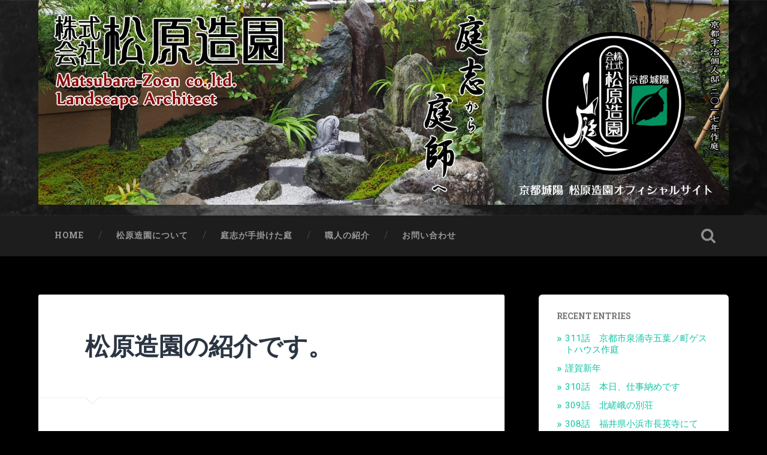

--- FILE ---
content_type: text/html; charset=UTF-8
request_url: https://happa.biz/archives/704.html
body_size: 68548
content:
<!DOCTYPE html>

<html lang="ja">

	<head>
		
		<meta charset="UTF-8">
		<meta name="viewport" content="width=device-width, initial-scale=1.0, maximum-scale=1.0, user-scalable=no" >
						 
		<title>松原造園の紹介です。 &#8211; ㈱松原造園 京都城陽 庭づくり</title>
<meta name='robots' content='max-image-preview:large' />
<link rel='dns-prefetch' href='//s.w.org' />
<link rel="alternate" type="application/rss+xml" title="㈱松原造園 京都城陽 庭づくり &raquo; フィード" href="https://happa.biz/feed" />
<link rel="alternate" type="application/rss+xml" title="㈱松原造園 京都城陽 庭づくり &raquo; コメントフィード" href="https://happa.biz/comments/feed" />
<link rel="alternate" type="application/rss+xml" title="㈱松原造園 京都城陽 庭づくり &raquo; 松原造園の紹介です。 のコメントのフィード" href="https://happa.biz/archives/704.html/feed" />
		<script type="text/javascript">
			window._wpemojiSettings = {"baseUrl":"https:\/\/s.w.org\/images\/core\/emoji\/13.1.0\/72x72\/","ext":".png","svgUrl":"https:\/\/s.w.org\/images\/core\/emoji\/13.1.0\/svg\/","svgExt":".svg","source":{"concatemoji":"https:\/\/happa.biz\/wp-includes\/js\/wp-emoji-release.min.js?ver=5.8.2"}};
			!function(e,a,t){var n,r,o,i=a.createElement("canvas"),p=i.getContext&&i.getContext("2d");function s(e,t){var a=String.fromCharCode;p.clearRect(0,0,i.width,i.height),p.fillText(a.apply(this,e),0,0);e=i.toDataURL();return p.clearRect(0,0,i.width,i.height),p.fillText(a.apply(this,t),0,0),e===i.toDataURL()}function c(e){var t=a.createElement("script");t.src=e,t.defer=t.type="text/javascript",a.getElementsByTagName("head")[0].appendChild(t)}for(o=Array("flag","emoji"),t.supports={everything:!0,everythingExceptFlag:!0},r=0;r<o.length;r++)t.supports[o[r]]=function(e){if(!p||!p.fillText)return!1;switch(p.textBaseline="top",p.font="600 32px Arial",e){case"flag":return s([127987,65039,8205,9895,65039],[127987,65039,8203,9895,65039])?!1:!s([55356,56826,55356,56819],[55356,56826,8203,55356,56819])&&!s([55356,57332,56128,56423,56128,56418,56128,56421,56128,56430,56128,56423,56128,56447],[55356,57332,8203,56128,56423,8203,56128,56418,8203,56128,56421,8203,56128,56430,8203,56128,56423,8203,56128,56447]);case"emoji":return!s([10084,65039,8205,55357,56613],[10084,65039,8203,55357,56613])}return!1}(o[r]),t.supports.everything=t.supports.everything&&t.supports[o[r]],"flag"!==o[r]&&(t.supports.everythingExceptFlag=t.supports.everythingExceptFlag&&t.supports[o[r]]);t.supports.everythingExceptFlag=t.supports.everythingExceptFlag&&!t.supports.flag,t.DOMReady=!1,t.readyCallback=function(){t.DOMReady=!0},t.supports.everything||(n=function(){t.readyCallback()},a.addEventListener?(a.addEventListener("DOMContentLoaded",n,!1),e.addEventListener("load",n,!1)):(e.attachEvent("onload",n),a.attachEvent("onreadystatechange",function(){"complete"===a.readyState&&t.readyCallback()})),(n=t.source||{}).concatemoji?c(n.concatemoji):n.wpemoji&&n.twemoji&&(c(n.twemoji),c(n.wpemoji)))}(window,document,window._wpemojiSettings);
		</script>
		<style type="text/css">
img.wp-smiley,
img.emoji {
	display: inline !important;
	border: none !important;
	box-shadow: none !important;
	height: 1em !important;
	width: 1em !important;
	margin: 0 .07em !important;
	vertical-align: -0.1em !important;
	background: none !important;
	padding: 0 !important;
}
</style>
	<link rel='stylesheet' id='wp-block-library-css'  href='https://happa.biz/wp-includes/css/dist/block-library/style.min.css?ver=5.8.2' type='text/css' media='all' />
<link rel='stylesheet' id='easingslider-css'  href='https://happa.biz/wp-content/plugins/easing-slider/assets/css/public.min.css?ver=3.0.8' type='text/css' media='all' />
<link rel='stylesheet' id='baskerville_googleFonts-css'  href='//fonts.googleapis.com/css?family=Roboto+Slab%3A400%2C700%7CRoboto%3A400%2C400italic%2C700%2C700italic%2C300%7CPacifico%3A400&#038;ver=2.1.4' type='text/css' media='all' />
<link rel='stylesheet' id='baskerville_style-css'  href='https://happa.biz/wp-content/themes/baskerville/style.css?ver=2.1.4' type='text/css' media='all' />
<script type='text/javascript' src='https://happa.biz/wp-includes/js/jquery/jquery.min.js?ver=3.6.0' id='jquery-core-js'></script>
<script type='text/javascript' src='https://happa.biz/wp-includes/js/jquery/jquery-migrate.min.js?ver=3.3.2' id='jquery-migrate-js'></script>
<script type='text/javascript' src='https://happa.biz/wp-content/plugins/easing-slider/assets/js/public.min.js?ver=3.0.8' id='easingslider-js'></script>
<script type='text/javascript' src='https://happa.biz/wp-includes/js/imagesloaded.min.js?ver=4.1.4' id='imagesloaded-js'></script>
<script type='text/javascript' src='https://happa.biz/wp-includes/js/masonry.min.js?ver=4.2.2' id='masonry-js'></script>
<script type='text/javascript' src='https://happa.biz/wp-content/themes/baskerville/js/jquery.flexslider-min.js?ver=2.7.2' id='baskerville_flexslider-js'></script>
<script type='text/javascript' src='https://happa.biz/wp-content/themes/baskerville/js/global.js?ver=2.1.4' id='baskerville_global-js'></script>
<link rel="https://api.w.org/" href="https://happa.biz/wp-json/" /><link rel="alternate" type="application/json" href="https://happa.biz/wp-json/wp/v2/posts/704" /><link rel="EditURI" type="application/rsd+xml" title="RSD" href="https://happa.biz/xmlrpc.php?rsd" />
<link rel="wlwmanifest" type="application/wlwmanifest+xml" href="https://happa.biz/wp-includes/wlwmanifest.xml" /> 
<meta name="generator" content="WordPress 5.8.2" />
<link rel="canonical" href="https://happa.biz/archives/704.html" />
<link rel='shortlink' href='https://happa.biz/?p=704' />
<link rel="alternate" type="application/json+oembed" href="https://happa.biz/wp-json/oembed/1.0/embed?url=https%3A%2F%2Fhappa.biz%2Farchives%2F704.html" />
<link rel="alternate" type="text/xml+oembed" href="https://happa.biz/wp-json/oembed/1.0/embed?url=https%3A%2F%2Fhappa.biz%2Farchives%2F704.html&#038;format=xml" />
<style type="text/css" id="custom-background-css">
body.custom-background { background-color: #000000; }
</style>
	<link rel="alternate" type="application/rss+xml" title="RSS" href="https://happa.biz/rsslatest.xml" />		<style type="text/css" id="wp-custom-css">
			.header .logo img {
    max-height: 100% !important;
    width: auto;
}

.header {
    padding: 0;
}		</style>
			
	</head>
	
	<body class="post-template-default single single-post postid-704 single-format-standard custom-background no-featured-image single single-post">

		
		<a class="skip-link button" href="#site-content">Skip to the content</a>
	
		<div class="header section small-padding bg-dark bg-image" style="background-image: url( https://happa.biz/wp-content/themes/baskerville/images/header.jpg );">
		
			<div class="cover"></div>
			
			<div class="header-search-block bg-graphite hidden">
				<form role="search"  method="get" class="searchform" action="https://happa.biz/">
	<label for="search-form-6972ad606f4bc">
		<span class="screen-reader-text">Search for:</span>
		<input type="search" id="search-form-6972ad606f4bc" class="search-field" placeholder="Search form" value="" name="s" />
	</label>
	<input type="submit" class="searchsubmit" value="Search" />
</form>
			</div><!-- .header-search-block -->
					
			<div class="header-inner section-inner">
			
				
					<div class="blog-title">
						<a class="logo" href="https://happa.biz/" rel="home">
							<img src="http://happa.biz/wp-content/uploads/2019/03/logo.jpg">
							<span class="screen-reader-text">㈱松原造園 京都城陽 庭づくり</span>
						</a>
					</div>
		
											
			</div><!-- .header-inner -->
						
		</div><!-- .header -->
		
		<div class="navigation section no-padding bg-dark">
		
			<div class="navigation-inner section-inner">
			
				<button class="nav-toggle toggle fleft hidden">
					
					<div class="bar"></div>
					<div class="bar"></div>
					<div class="bar"></div>
					
				</button>
						
				<ul class="main-menu">
				
					<li id="menu-item-21" class="menu-item menu-item-type-custom menu-item-object-custom menu-item-21"><a href="/">HOME</a></li>
<li id="menu-item-22" class="menu-item menu-item-type-post_type menu-item-object-page menu-item-22"><a href="https://happa.biz/about">松原造園について</a></li>
<li id="menu-item-27" class="menu-item menu-item-type-post_type menu-item-object-page menu-item-27"><a href="https://happa.biz/case">庭志が手掛けた庭</a></li>
<li id="menu-item-23" class="menu-item menu-item-type-post_type menu-item-object-page menu-item-23"><a href="https://happa.biz/staff">職人の紹介</a></li>
<li id="menu-item-24" class="menu-item menu-item-type-post_type menu-item-object-page menu-item-24"><a href="https://happa.biz/contact">お問い合わせ</a></li>
											
				</ul><!-- .main-menu -->
				 
				<button class="search-toggle toggle fright">
					<span class="screen-reader-text">Toggle search field</span>
				</button>
				 
				<div class="clear"></div>
				 
			</div><!-- .navigation-inner -->
			
		</div><!-- .navigation -->
		
		<div class="mobile-navigation section bg-graphite no-padding hidden">
					
			<ul class="mobile-menu">
			
				<li class="menu-item menu-item-type-custom menu-item-object-custom menu-item-21"><a href="/">HOME</a></li>
<li class="menu-item menu-item-type-post_type menu-item-object-page menu-item-22"><a href="https://happa.biz/about">松原造園について</a></li>
<li class="menu-item menu-item-type-post_type menu-item-object-page menu-item-27"><a href="https://happa.biz/case">庭志が手掛けた庭</a></li>
<li class="menu-item menu-item-type-post_type menu-item-object-page menu-item-23"><a href="https://happa.biz/staff">職人の紹介</a></li>
<li class="menu-item menu-item-type-post_type menu-item-object-page menu-item-24"><a href="https://happa.biz/contact">お問い合わせ</a></li>
										
			 </ul><!-- .main-menu -->
		
		</div><!-- .mobile-navigation -->
<div class="wrapper section medium-padding" id="site-content">
										
	<div class="section-inner">
	
		<div class="content fleft">
												        
									
				<div id="post-704" class="post-704 post type-post status-publish format-standard hentry category-7">

									
					<div class="post-header">

												
						    <h1 class="post-title"><a href="https://happa.biz/archives/704.html" rel="bookmark">松原造園の紹介です。</a></h1>

											    
					</div><!-- .post-header -->
					
																			                                    	    
					<div class="post-content">
						
						<p>
本日は我が社、</p>
<p>株式会社 松原造園の紹介をさせていただきます。</p>
<p>
<a id="i10179864124" class="detailOn" href="https://happa.biz/wp-content/uploads/img/blog_import_595dfa4e39d45.jpg"><img loading="lazy" height="321" alt="庭志から庭師へ-syoukai01" src="https://happa.biz/wp-content/uploads/img/blog_import_595dfa4e39d45.jpg" width="480" border="0" /></a>
</p>
<p>京都府城陽市の「株式会社 松原造園」の本社です。</p>
<p>従業員は、</p>
<p>現在、社長と、私も含めた息子2人。</p>
<p>工事部に職人5人、販売部に店長含め2人。</p>
<p>事務員2名の合計12名で活動しています。</p>
<p>
業務内容はもちろん造園業なんですが、</p>
<p>工事部として、個人邸の作庭や外構工事・庭の手入れ・管理全般。</p>
<p>もちろん、施肥や突然の害虫駆除や消毒の依頼も電話一本で駆けつけています。</p>
<p>
<a id="i10180188292" class="detailOn" href="//ameblo.jp/matsu-niwa/image-10260067524-10180188292.html"></a><a id="i10180188737" class="detailOn" href="https://happa.biz/wp-content/uploads/img/blog_import_595dfa4ea3330.jpg"><img loading="lazy" height="160" alt="庭志から庭師へ-musi" src="https://happa.biz/wp-content/uploads/img/blog_import_595dfa4ea3330.jpg" width="94" border="0" /></a>
</p>
<p>マンションや店舗、施設等の緑地の管理や大規模な造園工事。</p>
<p>特殊な機械は揃っていませんが、簡単な土木工事、</p>
<p>例えば、擁壁や側溝、舗装工事、法面の緑化工事（吹付）などにも工事部で施工しています。</p>
<p>さらに、国や府など各種公共団体の発注による工事、いわゆる公共工事も力を入れています。</p>
<p>
その他、販売部においては、京都府の宇治田原町で「ガーデンマテリアル緑爽」とし、庭木・石材等の販売をおこなっています。<br />
<a id="i10180179440" class="detailOn" href="https://happa.biz/wp-content/uploads/img/blog_import_595dfa4f06d75.jpg"></a><br />
<a id="i10180179440" class="detailOn" href="https://happa.biz/wp-content/uploads/img/blog_import_595dfa4f06d75.jpg"><img alt="庭志から庭師へ-syoukai02" src="https://happa.biz/wp-content/uploads/img/blog_import_595dfa4f06d75.jpg" border="0" /></a>
</p>
<p>「ガーデンマテリアル緑爽」の店内の様子。</p>
<p>
<a id="i10180179535" class="detailOn" href="https://happa.biz/wp-content/uploads/img/blog_import_595dfa4fba09d.jpg"><img alt="庭志から庭師へ-syoukai03" src="https://happa.biz/wp-content/uploads/img/blog_import_595dfa4fba09d.jpg" border="0" /></a>
</p>
<p>写真に写っている看板はお隣りの、ガーデニング資材や園芸品を販売している「カントリーライフ」さんです。</p>
<p>駐車場200台分を完備している大型園芸専門店です。</p>
<p>うちの店には、駐車場がありませんので、カントリーライフさんの駐車場を使わせていただいてます。</p>
<p>
<a id="i10180182008" class="detailOn" href="https://happa.biz/wp-content/uploads/img/blog_import_595dfa504995f.jpg"><img loading="lazy" height="321" alt="庭志から庭師へ-syoukai04" src="https://happa.biz/wp-content/uploads/img/blog_import_595dfa504995f.jpg" width="480" border="0" /></a> </p>
<p>灯籠や石のテーブル、水鉢・飛び石・六方石など、豊富な種類を取り揃えています。</p>
<p>店内には、<br />
<a id="i10180182892" class="detailOn" href="https://happa.biz/wp-content/uploads/img/blog_import_595dfa50f4146.jpg"><img alt="庭志から庭師へ-syoukai05" src="https://happa.biz/wp-content/uploads/img/blog_import_595dfa50f4146.jpg" border="0" /></a> </p>
<p>川石を加工したフクロウやカエルなどの小物も置いています。</p>
<p>そして、今春。</p>
<p>園内にガーデンデザイナー「GPN」の中川氏のログハウスを設置しました。</p>
<p>
<a id="i10180186664" class="detailOn" href="https://happa.biz/wp-content/uploads/img/blog_import_595dfa5166698.jpg"><img alt="庭志から庭師へ-syoukai06" src="https://happa.biz/wp-content/uploads/img/blog_import_595dfa5166698.jpg" border="0" /></a>
</p>
<p>写真はログハウスを設置してすぐの様子です。</p>
<p>現在は、商品を整理して展示場を設け、それらしくなっていますよ。</p>
<p>お庭のことや植物のこと、どんな質問でも、アドバイスさせていただきます。</p>
<p>GPNの中川氏とは、このブログでも何回も紹介しましたが、</p>
<p>「セカンドリビング」というプロジェクト名で、２社共同の庭づくりをおこなっています。</p>
<p>ちなみに、中川氏もアメブロやってます。</p>
<p>私よりも２０年くらい先輩ですが、今でも夢を追い続ける素敵な方です。</p>
<p>是非、一度遊びに行ってみて下さい。</p>
<p>以上、簡単ですが、会社紹介でした。</p>
						
						<div class="clear"></div>
									        
					</div><!-- .post-content -->
					            					
					<div class="post-meta-container">
						
						<div class="post-author">
						
							<div class="post-author-content">
							
								<h4></h4>
								
																
								<div class="author-links">
									
									<a class="author-link-posts" href="https://happa.biz/archives/author">Author archive</a>
									
																		
								</div><!-- .author-links -->
							
							</div><!-- .post-author-content -->
						
						</div><!-- .post-author -->
						
						<div class="post-meta">
						
							<p class="post-date">2009年5月13日</p>
							
														
							<p class="post-categories"><a href="https://happa.biz/archives/category/%e4%bc%9a%e7%a4%be%e6%a1%88%e5%86%85" rel="category tag">会社案内</a></p>
							
														
							<div class="clear"></div>
							
							<div class="post-nav">
							
																
									<a class="post-nav-prev" href="https://happa.biz/archives/703.html">Previous post</a>
							
																		
									<a class="post-nav-next" href="https://happa.biz/archives/705.html">Next post</a>
							
																		
								<div class="clear"></div>
							
							</div><!-- .post-nav -->
						
						</div><!-- .post-meta -->
						
						<div class="clear"></div>
							
					</div><!-- .post-meta-container -->
																		
					

	<div id="respond" class="comment-respond">
		<h3 id="reply-title" class="comment-reply-title">コメントを残す <small><a rel="nofollow" id="cancel-comment-reply-link" href="/archives/704.html#respond" style="display:none;">コメントをキャンセル</a></small></h3><p class="must-log-in">コメントを投稿するには<a href="https://happa.biz/wp-login.php?redirect_to=https%3A%2F%2Fhappa.biz%2Farchives%2F704.html">ログイン</a>してください。</p>	</div><!-- #respond -->
													                        
						
			</div><!-- .post -->
		
		</div><!-- .content -->
		
		
	<div class="sidebar fright" role="complementary">
	
		
		<div class="widget widget_recent_entries"><div class="widget-content">
		<h3 class="widget-title">Recent Entries</h3>
		<ul>
											<li>
					<a href="https://happa.biz/archives/1450.html">311話　京都市泉涌寺五葉ノ町ゲストハウス作庭</a>
									</li>
											<li>
					<a href="https://happa.biz/archives/1445.html">謹賀新年</a>
									</li>
											<li>
					<a href="https://happa.biz/archives/1433.html">310話　本日、仕事納めです</a>
									</li>
											<li>
					<a href="https://happa.biz/archives/1418.html">309話　北嵯峨の別荘</a>
									</li>
											<li>
					<a href="https://happa.biz/archives/1411.html">308話　福井県小浜市長英寺にて</a>
									</li>
					</ul>

		</div><div class="clear"></div></div><div class="widget widget_categories"><div class="widget-content"><h3 class="widget-title">Categories</h3>
			<ul>
					<li class="cat-item cat-item-16"><a href="https://happa.biz/archives/category/c-s-tokusa">C.S TOKUSA</a> (19)
</li>
	<li class="cat-item cat-item-5"><a href="https://happa.biz/archives/category/gpn%e3%81%a8%e3%81%ae%e3%82%b3%e3%83%a9%e3%83%9c">GPNとのコラボ</a> (9)
</li>
	<li class="cat-item cat-item-10"><a href="https://happa.biz/archives/category/%e3%82%aa%e3%83%bc%e3%82%b9%e3%83%88%e3%83%a9%e3%83%aa%e3%82%a2%e6%94%be%e6%b5%aa">オーストラリア放浪</a> (9)
</li>
	<li class="cat-item cat-item-15"><a href="https://happa.biz/archives/category/%e3%81%8a%e7%a5%ad%e3%82%8a">お祭り</a> (4)
</li>
	<li class="cat-item cat-item-13"><a href="https://happa.biz/archives/category/%e3%81%93%e3%81%a9%e3%82%82%e3%81%9f%e3%81%a1%e3%81%a8">こどもたちと</a> (5)
</li>
	<li class="cat-item cat-item-9"><a href="https://happa.biz/archives/category/%e3%81%9d%e3%81%ae%e3%81%a8%e3%81%8d%e3%80%81%e8%80%83%e3%81%88%e3%81%9f%e3%81%93%e3%81%a8">そのとき、考えたこと</a> (8)
</li>
	<li class="cat-item cat-item-17"><a href="https://happa.biz/archives/category/%e3%83%80%e3%82%a4%e3%82%b8%e3%82%a7%e3%82%b9%e3%83%88">ダイジェスト</a> (3)
</li>
	<li class="cat-item cat-item-6"><a href="https://happa.biz/archives/category/%e3%83%96%e3%83%ad%e3%82%b0">ブログ</a> (151)
</li>
	<li class="cat-item cat-item-7"><a href="https://happa.biz/archives/category/%e4%bc%9a%e7%a4%be%e6%a1%88%e5%86%85">会社案内</a> (4)
</li>
	<li class="cat-item cat-item-8"><a href="https://happa.biz/archives/category/%e5%90%8d%e5%ba%ad%e3%82%92%e3%82%86%e3%81%8f">名庭をゆく</a> (20)
</li>
	<li class="cat-item cat-item-11"><a href="https://happa.biz/archives/category/%e5%ba%ad%e3%81%ae%e3%81%8a%e6%89%8b%e5%85%a5%e3%82%8c">庭のお手入れ</a> (6)
</li>
	<li class="cat-item cat-item-4"><a href="https://happa.biz/archives/category/%e5%ba%ad%e5%bf%97%e3%81%8c%e6%89%8b%e6%8e%9b%e3%81%91%e3%81%9f%e5%ba%ad">庭志が手掛けた庭</a> (55)
</li>
	<li class="cat-item cat-item-1"><a href="https://happa.biz/archives/category/%e6%9c%aa%e5%88%86%e9%a1%9e">未分類</a> (2)
</li>
	<li class="cat-item cat-item-19"><a href="https://happa.biz/archives/category/%e6%a4%8d%e6%9c%a8%e9%8b%8f%e7%a0%94%e7%a9%b6%e4%bc%9a">植木鋏研究会</a> (3)
</li>
	<li class="cat-item cat-item-12"><a href="https://happa.biz/archives/category/%e6%a4%8d%e7%89%a9%e3%81%ae%e3%81%af%e3%81%aa%e3%81%97">植物のはなし</a> (4)
</li>
	<li class="cat-item cat-item-20"><a href="https://happa.biz/archives/category/%e7%9f%b3%e7%b5%84%e5%b7%a1%e8%a1%8c">石組巡行</a> (4)
</li>
	<li class="cat-item cat-item-14"><a href="https://happa.biz/archives/category/%e8%87%b4%e7%9f%a5%e3%81%ae%e8%a8%80%e8%91%89">致知の言葉</a> (10)
</li>
			</ul>

			</div><div class="clear"></div></div><div class="widget widget_archive"><div class="widget-content"><h3 class="widget-title">Archives</h3>		<label class="screen-reader-text" for="archives-dropdown-2">Archives</label>
		<select id="archives-dropdown-2" name="archive-dropdown">
			
			<option value="">月を選択</option>
				<option value='https://happa.biz/archives/date/2025/12'> 2025年12月 &nbsp;(1)</option>
	<option value='https://happa.biz/archives/date/2025/01'> 2025年1月 &nbsp;(1)</option>
	<option value='https://happa.biz/archives/date/2022/12'> 2022年12月 &nbsp;(1)</option>
	<option value='https://happa.biz/archives/date/2022/11'> 2022年11月 &nbsp;(1)</option>
	<option value='https://happa.biz/archives/date/2022/09'> 2022年9月 &nbsp;(1)</option>
	<option value='https://happa.biz/archives/date/2022/07'> 2022年7月 &nbsp;(1)</option>
	<option value='https://happa.biz/archives/date/2021/12'> 2021年12月 &nbsp;(1)</option>
	<option value='https://happa.biz/archives/date/2021/11'> 2021年11月 &nbsp;(1)</option>
	<option value='https://happa.biz/archives/date/2021/04'> 2021年4月 &nbsp;(1)</option>
	<option value='https://happa.biz/archives/date/2019/04'> 2019年4月 &nbsp;(1)</option>
	<option value='https://happa.biz/archives/date/2018/10'> 2018年10月 &nbsp;(1)</option>
	<option value='https://happa.biz/archives/date/2018/02'> 2018年2月 &nbsp;(1)</option>
	<option value='https://happa.biz/archives/date/2018/01'> 2018年1月 &nbsp;(1)</option>
	<option value='https://happa.biz/archives/date/2017/12'> 2017年12月 &nbsp;(1)</option>
	<option value='https://happa.biz/archives/date/2017/11'> 2017年11月 &nbsp;(1)</option>
	<option value='https://happa.biz/archives/date/2017/10'> 2017年10月 &nbsp;(1)</option>
	<option value='https://happa.biz/archives/date/2017/08'> 2017年8月 &nbsp;(2)</option>
	<option value='https://happa.biz/archives/date/2017/06'> 2017年6月 &nbsp;(1)</option>
	<option value='https://happa.biz/archives/date/2017/05'> 2017年5月 &nbsp;(1)</option>
	<option value='https://happa.biz/archives/date/2017/03'> 2017年3月 &nbsp;(2)</option>
	<option value='https://happa.biz/archives/date/2017/01'> 2017年1月 &nbsp;(1)</option>
	<option value='https://happa.biz/archives/date/2016/12'> 2016年12月 &nbsp;(1)</option>
	<option value='https://happa.biz/archives/date/2016/11'> 2016年11月 &nbsp;(1)</option>
	<option value='https://happa.biz/archives/date/2016/07'> 2016年7月 &nbsp;(1)</option>
	<option value='https://happa.biz/archives/date/2016/04'> 2016年4月 &nbsp;(2)</option>
	<option value='https://happa.biz/archives/date/2016/03'> 2016年3月 &nbsp;(2)</option>
	<option value='https://happa.biz/archives/date/2016/02'> 2016年2月 &nbsp;(2)</option>
	<option value='https://happa.biz/archives/date/2016/01'> 2016年1月 &nbsp;(1)</option>
	<option value='https://happa.biz/archives/date/2015/12'> 2015年12月 &nbsp;(3)</option>
	<option value='https://happa.biz/archives/date/2015/11'> 2015年11月 &nbsp;(1)</option>
	<option value='https://happa.biz/archives/date/2015/10'> 2015年10月 &nbsp;(2)</option>
	<option value='https://happa.biz/archives/date/2015/09'> 2015年9月 &nbsp;(1)</option>
	<option value='https://happa.biz/archives/date/2015/08'> 2015年8月 &nbsp;(1)</option>
	<option value='https://happa.biz/archives/date/2015/07'> 2015年7月 &nbsp;(2)</option>
	<option value='https://happa.biz/archives/date/2015/06'> 2015年6月 &nbsp;(2)</option>
	<option value='https://happa.biz/archives/date/2015/04'> 2015年4月 &nbsp;(1)</option>
	<option value='https://happa.biz/archives/date/2015/03'> 2015年3月 &nbsp;(2)</option>
	<option value='https://happa.biz/archives/date/2015/02'> 2015年2月 &nbsp;(1)</option>
	<option value='https://happa.biz/archives/date/2015/01'> 2015年1月 &nbsp;(2)</option>
	<option value='https://happa.biz/archives/date/2014/12'> 2014年12月 &nbsp;(3)</option>
	<option value='https://happa.biz/archives/date/2014/11'> 2014年11月 &nbsp;(2)</option>
	<option value='https://happa.biz/archives/date/2014/10'> 2014年10月 &nbsp;(2)</option>
	<option value='https://happa.biz/archives/date/2014/09'> 2014年9月 &nbsp;(2)</option>
	<option value='https://happa.biz/archives/date/2014/08'> 2014年8月 &nbsp;(1)</option>
	<option value='https://happa.biz/archives/date/2014/07'> 2014年7月 &nbsp;(4)</option>
	<option value='https://happa.biz/archives/date/2014/06'> 2014年6月 &nbsp;(2)</option>
	<option value='https://happa.biz/archives/date/2014/05'> 2014年5月 &nbsp;(2)</option>
	<option value='https://happa.biz/archives/date/2014/04'> 2014年4月 &nbsp;(5)</option>
	<option value='https://happa.biz/archives/date/2014/03'> 2014年3月 &nbsp;(3)</option>
	<option value='https://happa.biz/archives/date/2014/02'> 2014年2月 &nbsp;(4)</option>
	<option value='https://happa.biz/archives/date/2014/01'> 2014年1月 &nbsp;(3)</option>
	<option value='https://happa.biz/archives/date/2013/12'> 2013年12月 &nbsp;(1)</option>
	<option value='https://happa.biz/archives/date/2013/11'> 2013年11月 &nbsp;(2)</option>
	<option value='https://happa.biz/archives/date/2013/10'> 2013年10月 &nbsp;(3)</option>
	<option value='https://happa.biz/archives/date/2013/09'> 2013年9月 &nbsp;(2)</option>
	<option value='https://happa.biz/archives/date/2013/08'> 2013年8月 &nbsp;(1)</option>
	<option value='https://happa.biz/archives/date/2013/07'> 2013年7月 &nbsp;(2)</option>
	<option value='https://happa.biz/archives/date/2013/06'> 2013年6月 &nbsp;(2)</option>
	<option value='https://happa.biz/archives/date/2013/05'> 2013年5月 &nbsp;(2)</option>
	<option value='https://happa.biz/archives/date/2013/04'> 2013年4月 &nbsp;(2)</option>
	<option value='https://happa.biz/archives/date/2013/03'> 2013年3月 &nbsp;(1)</option>
	<option value='https://happa.biz/archives/date/2013/02'> 2013年2月 &nbsp;(2)</option>
	<option value='https://happa.biz/archives/date/2013/01'> 2013年1月 &nbsp;(3)</option>
	<option value='https://happa.biz/archives/date/2012/12'> 2012年12月 &nbsp;(2)</option>
	<option value='https://happa.biz/archives/date/2012/11'> 2012年11月 &nbsp;(2)</option>
	<option value='https://happa.biz/archives/date/2012/10'> 2012年10月 &nbsp;(1)</option>
	<option value='https://happa.biz/archives/date/2012/09'> 2012年9月 &nbsp;(1)</option>
	<option value='https://happa.biz/archives/date/2012/08'> 2012年8月 &nbsp;(3)</option>
	<option value='https://happa.biz/archives/date/2012/07'> 2012年7月 &nbsp;(2)</option>
	<option value='https://happa.biz/archives/date/2012/06'> 2012年6月 &nbsp;(1)</option>
	<option value='https://happa.biz/archives/date/2012/05'> 2012年5月 &nbsp;(3)</option>
	<option value='https://happa.biz/archives/date/2012/04'> 2012年4月 &nbsp;(4)</option>
	<option value='https://happa.biz/archives/date/2012/03'> 2012年3月 &nbsp;(6)</option>
	<option value='https://happa.biz/archives/date/2012/02'> 2012年2月 &nbsp;(4)</option>
	<option value='https://happa.biz/archives/date/2012/01'> 2012年1月 &nbsp;(5)</option>
	<option value='https://happa.biz/archives/date/2011/12'> 2011年12月 &nbsp;(3)</option>
	<option value='https://happa.biz/archives/date/2011/11'> 2011年11月 &nbsp;(2)</option>
	<option value='https://happa.biz/archives/date/2011/10'> 2011年10月 &nbsp;(4)</option>
	<option value='https://happa.biz/archives/date/2011/09'> 2011年9月 &nbsp;(1)</option>
	<option value='https://happa.biz/archives/date/2011/08'> 2011年8月 &nbsp;(3)</option>
	<option value='https://happa.biz/archives/date/2011/07'> 2011年7月 &nbsp;(3)</option>
	<option value='https://happa.biz/archives/date/2011/06'> 2011年6月 &nbsp;(2)</option>
	<option value='https://happa.biz/archives/date/2011/05'> 2011年5月 &nbsp;(3)</option>
	<option value='https://happa.biz/archives/date/2011/04'> 2011年4月 &nbsp;(5)</option>
	<option value='https://happa.biz/archives/date/2011/03'> 2011年3月 &nbsp;(3)</option>
	<option value='https://happa.biz/archives/date/2011/02'> 2011年2月 &nbsp;(4)</option>
	<option value='https://happa.biz/archives/date/2011/01'> 2011年1月 &nbsp;(2)</option>
	<option value='https://happa.biz/archives/date/2010/12'> 2010年12月 &nbsp;(5)</option>
	<option value='https://happa.biz/archives/date/2010/11'> 2010年11月 &nbsp;(4)</option>
	<option value='https://happa.biz/archives/date/2010/10'> 2010年10月 &nbsp;(2)</option>
	<option value='https://happa.biz/archives/date/2010/09'> 2010年9月 &nbsp;(6)</option>
	<option value='https://happa.biz/archives/date/2010/08'> 2010年8月 &nbsp;(7)</option>
	<option value='https://happa.biz/archives/date/2010/07'> 2010年7月 &nbsp;(4)</option>
	<option value='https://happa.biz/archives/date/2010/06'> 2010年6月 &nbsp;(2)</option>
	<option value='https://happa.biz/archives/date/2010/05'> 2010年5月 &nbsp;(5)</option>
	<option value='https://happa.biz/archives/date/2010/04'> 2010年4月 &nbsp;(6)</option>
	<option value='https://happa.biz/archives/date/2010/03'> 2010年3月 &nbsp;(5)</option>
	<option value='https://happa.biz/archives/date/2010/02'> 2010年2月 &nbsp;(12)</option>
	<option value='https://happa.biz/archives/date/2010/01'> 2010年1月 &nbsp;(6)</option>
	<option value='https://happa.biz/archives/date/2009/12'> 2009年12月 &nbsp;(7)</option>
	<option value='https://happa.biz/archives/date/2009/11'> 2009年11月 &nbsp;(6)</option>
	<option value='https://happa.biz/archives/date/2009/10'> 2009年10月 &nbsp;(9)</option>
	<option value='https://happa.biz/archives/date/2009/09'> 2009年9月 &nbsp;(9)</option>
	<option value='https://happa.biz/archives/date/2009/08'> 2009年8月 &nbsp;(6)</option>
	<option value='https://happa.biz/archives/date/2009/07'> 2009年7月 &nbsp;(7)</option>
	<option value='https://happa.biz/archives/date/2009/06'> 2009年6月 &nbsp;(10)</option>
	<option value='https://happa.biz/archives/date/2009/05'> 2009年5月 &nbsp;(10)</option>
	<option value='https://happa.biz/archives/date/2009/04'> 2009年4月 &nbsp;(7)</option>

		</select>

<script type="text/javascript">
/* <![CDATA[ */
(function() {
	var dropdown = document.getElementById( "archives-dropdown-2" );
	function onSelectChange() {
		if ( dropdown.options[ dropdown.selectedIndex ].value !== '' ) {
			document.location.href = this.options[ this.selectedIndex ].value;
		}
	}
	dropdown.onchange = onSelectChange;
})();
/* ]]> */
</script>
			</div><div class="clear"></div></div><div class="widget widget_tag_cloud"><div class="widget-content"><h3 class="widget-title">Tags</h3><div class="tagcloud"><a href="https://happa.biz/archives/tag/matsubara-zoen" class="tag-cloud-link tag-link-56 tag-link-position-1" style="font-size: 8pt;" aria-label="Matsubara-Zoen (1個の項目)">Matsubara-Zoen<span class="tag-link-count"> (1)</span></a>
<a href="https://happa.biz/archives/tag/%e3%81%8f%e3%81%ab%e8%8d%98" class="tag-cloud-link tag-link-57 tag-link-position-2" style="font-size: 8pt;" aria-label="くに荘 (1個の項目)">くに荘<span class="tag-link-count"> (1)</span></a>
<a href="https://happa.biz/archives/tag/%e3%81%a9%e3%81%86%e3%81%a7%e3%82%82%e3%81%84%e3%81%84%e8%a9%b1" class="tag-cloud-link tag-link-29 tag-link-position-3" style="font-size: 22pt;" aria-label="どうでもいい話 (15個の項目)">どうでもいい話<span class="tag-link-count"> (15)</span></a>
<a href="https://happa.biz/archives/tag/%e3%82%aa%e3%83%bc%e3%82%b9%e3%83%88%e3%83%a9%e3%83%aa%e3%82%a2" class="tag-cloud-link tag-link-54 tag-link-position-4" style="font-size: 18.888888888889pt;" aria-label="オーストラリア (9個の項目)">オーストラリア<span class="tag-link-count"> (9)</span></a>
<a href="https://happa.biz/archives/tag/%e3%82%ac%e3%83%bc%e3%83%87%e3%83%b3" class="tag-cloud-link tag-link-31 tag-link-position-5" style="font-size: 8pt;" aria-label="ガーデン (1個の項目)">ガーデン<span class="tag-link-count"> (1)</span></a>
<a href="https://happa.biz/archives/tag/%e3%82%b2%e3%82%b9%e3%83%88%e3%83%8f%e3%82%a6%e3%82%b9" class="tag-cloud-link tag-link-58 tag-link-position-6" style="font-size: 8pt;" aria-label="ゲストハウス (1個の項目)">ゲストハウス<span class="tag-link-count"> (1)</span></a>
<a href="https://happa.biz/archives/tag/%e3%82%b5%e3%82%a6%e3%83%8a" class="tag-cloud-link tag-link-62 tag-link-position-7" style="font-size: 8pt;" aria-label="サウナ (1個の項目)">サウナ<span class="tag-link-count"> (1)</span></a>
<a href="https://happa.biz/archives/tag/%e3%82%b9%e3%83%83%e3%82%ab%e3%83%9e" class="tag-cloud-link tag-link-61 tag-link-position-8" style="font-size: 8pt;" aria-label="スッカマ (1個の項目)">スッカマ<span class="tag-link-count"> (1)</span></a>
<a href="https://happa.biz/archives/tag/%e3%83%95%e3%82%a1%e3%83%83%e3%82%b7%e3%83%a7%e3%83%b3" class="tag-cloud-link tag-link-43 tag-link-position-9" style="font-size: 8pt;" aria-label="ファッション (1個の項目)">ファッション<span class="tag-link-count"> (1)</span></a>
<a href="https://happa.biz/archives/tag/%e3%83%97%e3%83%81%e8%87%aa%e6%85%a2" class="tag-cloud-link tag-link-28 tag-link-position-10" style="font-size: 15.466666666667pt;" aria-label="プチ自慢 (5個の項目)">プチ自慢<span class="tag-link-count"> (5)</span></a>
<a href="https://happa.biz/archives/tag/%e3%83%9e%e3%83%b3%e3%82%b0%e3%83%ad%e3%83%bc%e3%83%96" class="tag-cloud-link tag-link-45 tag-link-position-11" style="font-size: 10.8pt;" aria-label="マングローブ (2個の項目)">マングローブ<span class="tag-link-count"> (2)</span></a>
<a href="https://happa.biz/archives/tag/%e3%83%af%e3%83%b3%e3%83%94%e3%83%bc%e3%82%b9" class="tag-cloud-link tag-link-47 tag-link-position-12" style="font-size: 8pt;" aria-label="ワンピース (1個の項目)">ワンピース<span class="tag-link-count"> (1)</span></a>
<a href="https://happa.biz/archives/tag/%e4%ba%ac%e9%83%bd" class="tag-cloud-link tag-link-59 tag-link-position-13" style="font-size: 8pt;" aria-label="京都 (1個の項目)">京都<span class="tag-link-count"> (1)</span></a>
<a href="https://happa.biz/archives/tag/%e4%bb%95%e4%ba%8b%e5%a7%8b%e3%82%81" class="tag-cloud-link tag-link-51 tag-link-position-14" style="font-size: 8pt;" aria-label="仕事始め (1個の項目)">仕事始め<span class="tag-link-count"> (1)</span></a>
<a href="https://happa.biz/archives/tag/%e4%bc%91%e6%97%a5%e3%81%ae%e9%81%8e%e3%81%94%e3%81%97%e6%96%b9" class="tag-cloud-link tag-link-34 tag-link-position-15" style="font-size: 10.8pt;" aria-label="休日の過ごし方 (2個の項目)">休日の過ごし方<span class="tag-link-count"> (2)</span></a>
<a href="https://happa.biz/archives/tag/%e5%88%9d%e8%a9%a3" class="tag-cloud-link tag-link-50 tag-link-position-16" style="font-size: 8pt;" aria-label="初詣 (1個の項目)">初詣<span class="tag-link-count"> (1)</span></a>
<a href="https://happa.biz/archives/tag/%e5%8f%a4%e4%bb%a3" class="tag-cloud-link tag-link-36 tag-link-position-17" style="font-size: 12.666666666667pt;" aria-label="古代 (3個の項目)">古代<span class="tag-link-count"> (3)</span></a>
<a href="https://happa.biz/archives/tag/%e5%9d%aa%e5%ba%ad" class="tag-cloud-link tag-link-23 tag-link-position-18" style="font-size: 17.333333333333pt;" aria-label="坪庭 (7個の項目)">坪庭<span class="tag-link-count"> (7)</span></a>
<a href="https://happa.biz/archives/tag/%e5%9f%8e%e9%99%bd%e5%b8%82" class="tag-cloud-link tag-link-24 tag-link-position-19" style="font-size: 15.466666666667pt;" aria-label="城陽市 (5個の項目)">城陽市<span class="tag-link-count"> (5)</span></a>
<a href="https://happa.biz/archives/tag/%e5%a4%96%e6%a7%8b" class="tag-cloud-link tag-link-30 tag-link-position-20" style="font-size: 8pt;" aria-label="外構 (1個の項目)">外構<span class="tag-link-count"> (1)</span></a>
<a href="https://happa.biz/archives/tag/%e5%ad%90%e3%81%a9%e3%82%82%e3%81%9f%e3%81%a1" class="tag-cloud-link tag-link-33 tag-link-position-21" style="font-size: 10.8pt;" aria-label="子どもたち (2個の項目)">子どもたち<span class="tag-link-count"> (2)</span></a>
<a href="https://happa.biz/archives/tag/%e5%ae%a4%e7%94%ba%e6%99%82%e4%bb%a3" class="tag-cloud-link tag-link-37 tag-link-position-22" style="font-size: 8pt;" aria-label="室町時代 (1個の項目)">室町時代<span class="tag-link-count"> (1)</span></a>
<a href="https://happa.biz/archives/tag/%e5%ae%b6%e6%97%8f" class="tag-cloud-link tag-link-32 tag-link-position-23" style="font-size: 8pt;" aria-label="家族 (1個の項目)">家族<span class="tag-link-count"> (1)</span></a>
<a href="https://happa.biz/archives/tag/%e5%b0%8f%e6%b5%9c%e5%b8%82" class="tag-cloud-link tag-link-48 tag-link-position-24" style="font-size: 8pt;" aria-label="小浜市 (1個の項目)">小浜市<span class="tag-link-count"> (1)</span></a>
<a href="https://happa.biz/archives/tag/%e5%ba%ad%e5%bf%97%e3%81%ae%e3%82%b7%e3%82%b4%e3%83%88" class="tag-cloud-link tag-link-25 tag-link-position-25" style="font-size: 22pt;" aria-label="庭志のシゴト (15個の項目)">庭志のシゴト<span class="tag-link-count"> (15)</span></a>
<a href="https://happa.biz/archives/tag/%e6%89%8b%e5%85%a5%e3%82%8c%e6%a5%bd%e3%83%81%e3%83%b3" class="tag-cloud-link tag-link-27 tag-link-position-26" style="font-size: 10.8pt;" aria-label="手入れ楽チン (2個の項目)">手入れ楽チン<span class="tag-link-count"> (2)</span></a>
<a href="https://happa.biz/archives/tag/%e6%96%b0%e7%a4%be%e5%b1%8b" class="tag-cloud-link tag-link-55 tag-link-position-27" style="font-size: 8pt;" aria-label="新社屋 (1個の項目)">新社屋<span class="tag-link-count"> (1)</span></a>
<a href="https://happa.biz/archives/tag/%e6%97%a8%e3%81%84%e3%82%82%e3%82%93" class="tag-cloud-link tag-link-41 tag-link-position-28" style="font-size: 8pt;" aria-label="旨いもん (1個の項目)">旨いもん<span class="tag-link-count"> (1)</span></a>
<a href="https://happa.biz/archives/tag/%e6%9b%b8" class="tag-cloud-link tag-link-42 tag-link-position-29" style="font-size: 8pt;" aria-label="書 (1個の項目)">書<span class="tag-link-count"> (1)</span></a>
<a href="https://happa.biz/archives/tag/%e6%9d%be%e5%8e%9f%e9%80%a0%e5%9c%92%e3%81%ae%e9%81%8a%e3%81%b3" class="tag-cloud-link tag-link-39 tag-link-position-30" style="font-size: 19.511111111111pt;" aria-label="松原造園の遊び (10個の項目)">松原造園の遊び<span class="tag-link-count"> (10)</span></a>
<a href="https://happa.biz/archives/tag/%e6%a4%8d%e6%9c%a8%e9%8b%8f" class="tag-cloud-link tag-link-38 tag-link-position-31" style="font-size: 8pt;" aria-label="植木鋏 (1個の項目)">植木鋏<span class="tag-link-count"> (1)</span></a>
<a href="https://happa.biz/archives/tag/%e6%b2%96%e7%b8%84" class="tag-cloud-link tag-link-53 tag-link-position-32" style="font-size: 12.666666666667pt;" aria-label="沖縄 (3個の項目)">沖縄<span class="tag-link-count"> (3)</span></a>
<a href="https://happa.biz/archives/tag/%e6%ba%90%e6%b0%8f%e3%81%ae%e6%b9%af" class="tag-cloud-link tag-link-44 tag-link-position-33" style="font-size: 14.222222222222pt;" aria-label="源氏の湯 (4個の項目)">源氏の湯<span class="tag-link-count"> (4)</span></a>
<a href="https://happa.biz/archives/tag/%e7%9f%b3%e7%b5%84" class="tag-cloud-link tag-link-26 tag-link-position-34" style="font-size: 16.555555555556pt;" aria-label="石組 (6個の項目)">石組<span class="tag-link-count"> (6)</span></a>
<a href="https://happa.biz/archives/tag/%e7%a4%be%e5%93%a1%e6%97%85%e8%a1%8c" class="tag-cloud-link tag-link-40 tag-link-position-35" style="font-size: 18.888888888889pt;" aria-label="社員旅行 (9個の項目)">社員旅行<span class="tag-link-count"> (9)</span></a>
<a href="https://happa.biz/archives/tag/%e7%a5%9e%e5%ae%bf%e3%82%8b%e7%9f%b3%e7%b5%84" class="tag-cloud-link tag-link-35 tag-link-position-36" style="font-size: 14.222222222222pt;" aria-label="神宿る石組 (4個の項目)">神宿る石組<span class="tag-link-count"> (4)</span></a>
<a href="https://happa.biz/archives/tag/%e8%87%b4%e7%9f%a5" class="tag-cloud-link tag-link-52 tag-link-position-37" style="font-size: 8pt;" aria-label="致知 (1個の項目)">致知<span class="tag-link-count"> (1)</span></a>
<a href="https://happa.biz/archives/tag/%e8%b6%a3%e5%91%b3%e3%81%ae%e4%b8%96%e7%95%8c" class="tag-cloud-link tag-link-46 tag-link-position-38" style="font-size: 19.511111111111pt;" aria-label="趣味の世界 (10個の項目)">趣味の世界<span class="tag-link-count"> (10)</span></a>
<a href="https://happa.biz/archives/tag/%e9%96%80%e6%9d%be" class="tag-cloud-link tag-link-49 tag-link-position-39" style="font-size: 12.666666666667pt;" aria-label="門松 (3個の項目)">門松<span class="tag-link-count"> (3)</span></a>
<a href="https://happa.biz/archives/tag/%e9%9c%b2%e5%a4%a9%e9%a2%a8%e5%91%82" class="tag-cloud-link tag-link-60 tag-link-position-40" style="font-size: 10.8pt;" aria-label="露天風呂 (2個の項目)">露天風呂<span class="tag-link-count"> (2)</span></a></div>
</div><div class="clear"></div></div><div class="widget widget_search"><div class="widget-content"><h3 class="widget-title">Search</h3><form role="search"  method="get" class="searchform" action="https://happa.biz/">
	<label for="search-form-6972ad607c86a">
		<span class="screen-reader-text">Search for:</span>
		<input type="search" id="search-form-6972ad607c86a" class="search-field" placeholder="Search form" value="" name="s" />
	</label>
	<input type="submit" class="searchsubmit" value="Search" />
</form>
</div><div class="clear"></div></div>		
	</div><!-- .sidebar -->

		
		<div class="clear"></div>
		
	</div><!-- .section-inner -->

</div><!-- .wrapper -->
		

	<div class="footer section medium-padding bg-graphite">
	
		<div class="section-inner row">
		
						
				<div class="column column-1 one-third">
				
					<div class="widgets">
			
						<div class="widget widget_search"><div class="widget-content"><form role="search"  method="get" class="searchform" action="https://happa.biz/">
	<label for="search-form-6972ad607cb43">
		<span class="screen-reader-text">Search for:</span>
		<input type="search" id="search-form-6972ad607cb43" class="search-field" placeholder="Search form" value="" name="s" />
	</label>
	<input type="submit" class="searchsubmit" value="Search" />
</form>
</div><div class="clear"></div></div>
		<div class="widget widget_recent_entries"><div class="widget-content">
		<h3 class="widget-title">最近の投稿</h3>
		<ul>
											<li>
					<a href="https://happa.biz/archives/1450.html">311話　京都市泉涌寺五葉ノ町ゲストハウス作庭</a>
									</li>
											<li>
					<a href="https://happa.biz/archives/1445.html">謹賀新年</a>
									</li>
											<li>
					<a href="https://happa.biz/archives/1433.html">310話　本日、仕事納めです</a>
									</li>
											<li>
					<a href="https://happa.biz/archives/1418.html">309話　北嵯峨の別荘</a>
									</li>
											<li>
					<a href="https://happa.biz/archives/1411.html">308話　福井県小浜市長英寺にて</a>
									</li>
					</ul>

		</div><div class="clear"></div></div><div class="widget widget_archive"><div class="widget-content"><h3 class="widget-title">アーカイブ</h3>		<label class="screen-reader-text" for="archives-dropdown-4">アーカイブ</label>
		<select id="archives-dropdown-4" name="archive-dropdown">
			
			<option value="">月を選択</option>
				<option value='https://happa.biz/archives/date/2025/12'> 2025年12月 &nbsp;(1)</option>
	<option value='https://happa.biz/archives/date/2025/01'> 2025年1月 &nbsp;(1)</option>
	<option value='https://happa.biz/archives/date/2022/12'> 2022年12月 &nbsp;(1)</option>
	<option value='https://happa.biz/archives/date/2022/11'> 2022年11月 &nbsp;(1)</option>
	<option value='https://happa.biz/archives/date/2022/09'> 2022年9月 &nbsp;(1)</option>
	<option value='https://happa.biz/archives/date/2022/07'> 2022年7月 &nbsp;(1)</option>
	<option value='https://happa.biz/archives/date/2021/12'> 2021年12月 &nbsp;(1)</option>
	<option value='https://happa.biz/archives/date/2021/11'> 2021年11月 &nbsp;(1)</option>
	<option value='https://happa.biz/archives/date/2021/04'> 2021年4月 &nbsp;(1)</option>
	<option value='https://happa.biz/archives/date/2019/04'> 2019年4月 &nbsp;(1)</option>
	<option value='https://happa.biz/archives/date/2018/10'> 2018年10月 &nbsp;(1)</option>
	<option value='https://happa.biz/archives/date/2018/02'> 2018年2月 &nbsp;(1)</option>
	<option value='https://happa.biz/archives/date/2018/01'> 2018年1月 &nbsp;(1)</option>
	<option value='https://happa.biz/archives/date/2017/12'> 2017年12月 &nbsp;(1)</option>
	<option value='https://happa.biz/archives/date/2017/11'> 2017年11月 &nbsp;(1)</option>
	<option value='https://happa.biz/archives/date/2017/10'> 2017年10月 &nbsp;(1)</option>
	<option value='https://happa.biz/archives/date/2017/08'> 2017年8月 &nbsp;(2)</option>
	<option value='https://happa.biz/archives/date/2017/06'> 2017年6月 &nbsp;(1)</option>
	<option value='https://happa.biz/archives/date/2017/05'> 2017年5月 &nbsp;(1)</option>
	<option value='https://happa.biz/archives/date/2017/03'> 2017年3月 &nbsp;(2)</option>
	<option value='https://happa.biz/archives/date/2017/01'> 2017年1月 &nbsp;(1)</option>
	<option value='https://happa.biz/archives/date/2016/12'> 2016年12月 &nbsp;(1)</option>
	<option value='https://happa.biz/archives/date/2016/11'> 2016年11月 &nbsp;(1)</option>
	<option value='https://happa.biz/archives/date/2016/07'> 2016年7月 &nbsp;(1)</option>
	<option value='https://happa.biz/archives/date/2016/04'> 2016年4月 &nbsp;(2)</option>
	<option value='https://happa.biz/archives/date/2016/03'> 2016年3月 &nbsp;(2)</option>
	<option value='https://happa.biz/archives/date/2016/02'> 2016年2月 &nbsp;(2)</option>
	<option value='https://happa.biz/archives/date/2016/01'> 2016年1月 &nbsp;(1)</option>
	<option value='https://happa.biz/archives/date/2015/12'> 2015年12月 &nbsp;(3)</option>
	<option value='https://happa.biz/archives/date/2015/11'> 2015年11月 &nbsp;(1)</option>
	<option value='https://happa.biz/archives/date/2015/10'> 2015年10月 &nbsp;(2)</option>
	<option value='https://happa.biz/archives/date/2015/09'> 2015年9月 &nbsp;(1)</option>
	<option value='https://happa.biz/archives/date/2015/08'> 2015年8月 &nbsp;(1)</option>
	<option value='https://happa.biz/archives/date/2015/07'> 2015年7月 &nbsp;(2)</option>
	<option value='https://happa.biz/archives/date/2015/06'> 2015年6月 &nbsp;(2)</option>
	<option value='https://happa.biz/archives/date/2015/04'> 2015年4月 &nbsp;(1)</option>
	<option value='https://happa.biz/archives/date/2015/03'> 2015年3月 &nbsp;(2)</option>
	<option value='https://happa.biz/archives/date/2015/02'> 2015年2月 &nbsp;(1)</option>
	<option value='https://happa.biz/archives/date/2015/01'> 2015年1月 &nbsp;(2)</option>
	<option value='https://happa.biz/archives/date/2014/12'> 2014年12月 &nbsp;(3)</option>
	<option value='https://happa.biz/archives/date/2014/11'> 2014年11月 &nbsp;(2)</option>
	<option value='https://happa.biz/archives/date/2014/10'> 2014年10月 &nbsp;(2)</option>
	<option value='https://happa.biz/archives/date/2014/09'> 2014年9月 &nbsp;(2)</option>
	<option value='https://happa.biz/archives/date/2014/08'> 2014年8月 &nbsp;(1)</option>
	<option value='https://happa.biz/archives/date/2014/07'> 2014年7月 &nbsp;(4)</option>
	<option value='https://happa.biz/archives/date/2014/06'> 2014年6月 &nbsp;(2)</option>
	<option value='https://happa.biz/archives/date/2014/05'> 2014年5月 &nbsp;(2)</option>
	<option value='https://happa.biz/archives/date/2014/04'> 2014年4月 &nbsp;(5)</option>
	<option value='https://happa.biz/archives/date/2014/03'> 2014年3月 &nbsp;(3)</option>
	<option value='https://happa.biz/archives/date/2014/02'> 2014年2月 &nbsp;(4)</option>
	<option value='https://happa.biz/archives/date/2014/01'> 2014年1月 &nbsp;(3)</option>
	<option value='https://happa.biz/archives/date/2013/12'> 2013年12月 &nbsp;(1)</option>
	<option value='https://happa.biz/archives/date/2013/11'> 2013年11月 &nbsp;(2)</option>
	<option value='https://happa.biz/archives/date/2013/10'> 2013年10月 &nbsp;(3)</option>
	<option value='https://happa.biz/archives/date/2013/09'> 2013年9月 &nbsp;(2)</option>
	<option value='https://happa.biz/archives/date/2013/08'> 2013年8月 &nbsp;(1)</option>
	<option value='https://happa.biz/archives/date/2013/07'> 2013年7月 &nbsp;(2)</option>
	<option value='https://happa.biz/archives/date/2013/06'> 2013年6月 &nbsp;(2)</option>
	<option value='https://happa.biz/archives/date/2013/05'> 2013年5月 &nbsp;(2)</option>
	<option value='https://happa.biz/archives/date/2013/04'> 2013年4月 &nbsp;(2)</option>
	<option value='https://happa.biz/archives/date/2013/03'> 2013年3月 &nbsp;(1)</option>
	<option value='https://happa.biz/archives/date/2013/02'> 2013年2月 &nbsp;(2)</option>
	<option value='https://happa.biz/archives/date/2013/01'> 2013年1月 &nbsp;(3)</option>
	<option value='https://happa.biz/archives/date/2012/12'> 2012年12月 &nbsp;(2)</option>
	<option value='https://happa.biz/archives/date/2012/11'> 2012年11月 &nbsp;(2)</option>
	<option value='https://happa.biz/archives/date/2012/10'> 2012年10月 &nbsp;(1)</option>
	<option value='https://happa.biz/archives/date/2012/09'> 2012年9月 &nbsp;(1)</option>
	<option value='https://happa.biz/archives/date/2012/08'> 2012年8月 &nbsp;(3)</option>
	<option value='https://happa.biz/archives/date/2012/07'> 2012年7月 &nbsp;(2)</option>
	<option value='https://happa.biz/archives/date/2012/06'> 2012年6月 &nbsp;(1)</option>
	<option value='https://happa.biz/archives/date/2012/05'> 2012年5月 &nbsp;(3)</option>
	<option value='https://happa.biz/archives/date/2012/04'> 2012年4月 &nbsp;(4)</option>
	<option value='https://happa.biz/archives/date/2012/03'> 2012年3月 &nbsp;(6)</option>
	<option value='https://happa.biz/archives/date/2012/02'> 2012年2月 &nbsp;(4)</option>
	<option value='https://happa.biz/archives/date/2012/01'> 2012年1月 &nbsp;(5)</option>
	<option value='https://happa.biz/archives/date/2011/12'> 2011年12月 &nbsp;(3)</option>
	<option value='https://happa.biz/archives/date/2011/11'> 2011年11月 &nbsp;(2)</option>
	<option value='https://happa.biz/archives/date/2011/10'> 2011年10月 &nbsp;(4)</option>
	<option value='https://happa.biz/archives/date/2011/09'> 2011年9月 &nbsp;(1)</option>
	<option value='https://happa.biz/archives/date/2011/08'> 2011年8月 &nbsp;(3)</option>
	<option value='https://happa.biz/archives/date/2011/07'> 2011年7月 &nbsp;(3)</option>
	<option value='https://happa.biz/archives/date/2011/06'> 2011年6月 &nbsp;(2)</option>
	<option value='https://happa.biz/archives/date/2011/05'> 2011年5月 &nbsp;(3)</option>
	<option value='https://happa.biz/archives/date/2011/04'> 2011年4月 &nbsp;(5)</option>
	<option value='https://happa.biz/archives/date/2011/03'> 2011年3月 &nbsp;(3)</option>
	<option value='https://happa.biz/archives/date/2011/02'> 2011年2月 &nbsp;(4)</option>
	<option value='https://happa.biz/archives/date/2011/01'> 2011年1月 &nbsp;(2)</option>
	<option value='https://happa.biz/archives/date/2010/12'> 2010年12月 &nbsp;(5)</option>
	<option value='https://happa.biz/archives/date/2010/11'> 2010年11月 &nbsp;(4)</option>
	<option value='https://happa.biz/archives/date/2010/10'> 2010年10月 &nbsp;(2)</option>
	<option value='https://happa.biz/archives/date/2010/09'> 2010年9月 &nbsp;(6)</option>
	<option value='https://happa.biz/archives/date/2010/08'> 2010年8月 &nbsp;(7)</option>
	<option value='https://happa.biz/archives/date/2010/07'> 2010年7月 &nbsp;(4)</option>
	<option value='https://happa.biz/archives/date/2010/06'> 2010年6月 &nbsp;(2)</option>
	<option value='https://happa.biz/archives/date/2010/05'> 2010年5月 &nbsp;(5)</option>
	<option value='https://happa.biz/archives/date/2010/04'> 2010年4月 &nbsp;(6)</option>
	<option value='https://happa.biz/archives/date/2010/03'> 2010年3月 &nbsp;(5)</option>
	<option value='https://happa.biz/archives/date/2010/02'> 2010年2月 &nbsp;(12)</option>
	<option value='https://happa.biz/archives/date/2010/01'> 2010年1月 &nbsp;(6)</option>
	<option value='https://happa.biz/archives/date/2009/12'> 2009年12月 &nbsp;(7)</option>
	<option value='https://happa.biz/archives/date/2009/11'> 2009年11月 &nbsp;(6)</option>
	<option value='https://happa.biz/archives/date/2009/10'> 2009年10月 &nbsp;(9)</option>
	<option value='https://happa.biz/archives/date/2009/09'> 2009年9月 &nbsp;(9)</option>
	<option value='https://happa.biz/archives/date/2009/08'> 2009年8月 &nbsp;(6)</option>
	<option value='https://happa.biz/archives/date/2009/07'> 2009年7月 &nbsp;(7)</option>
	<option value='https://happa.biz/archives/date/2009/06'> 2009年6月 &nbsp;(10)</option>
	<option value='https://happa.biz/archives/date/2009/05'> 2009年5月 &nbsp;(10)</option>
	<option value='https://happa.biz/archives/date/2009/04'> 2009年4月 &nbsp;(7)</option>

		</select>

<script type="text/javascript">
/* <![CDATA[ */
(function() {
	var dropdown = document.getElementById( "archives-dropdown-4" );
	function onSelectChange() {
		if ( dropdown.options[ dropdown.selectedIndex ].value !== '' ) {
			document.location.href = this.options[ this.selectedIndex ].value;
		}
	}
	dropdown.onchange = onSelectChange;
})();
/* ]]> */
</script>
			</div><div class="clear"></div></div>											
					</div>
					
				</div><!-- .column-1 -->
				
							
						
				<div class="column column-2 one-third">
				
					<div class="widgets">
			
						<div class="widget widget_categories"><div class="widget-content"><h3 class="widget-title">カテゴリー</h3>
			<ul>
					<li class="cat-item cat-item-16"><a href="https://happa.biz/archives/category/c-s-tokusa">C.S TOKUSA</a>
</li>
	<li class="cat-item cat-item-5"><a href="https://happa.biz/archives/category/gpn%e3%81%a8%e3%81%ae%e3%82%b3%e3%83%a9%e3%83%9c">GPNとのコラボ</a>
</li>
	<li class="cat-item cat-item-10"><a href="https://happa.biz/archives/category/%e3%82%aa%e3%83%bc%e3%82%b9%e3%83%88%e3%83%a9%e3%83%aa%e3%82%a2%e6%94%be%e6%b5%aa">オーストラリア放浪</a>
</li>
	<li class="cat-item cat-item-15"><a href="https://happa.biz/archives/category/%e3%81%8a%e7%a5%ad%e3%82%8a">お祭り</a>
</li>
	<li class="cat-item cat-item-13"><a href="https://happa.biz/archives/category/%e3%81%93%e3%81%a9%e3%82%82%e3%81%9f%e3%81%a1%e3%81%a8">こどもたちと</a>
</li>
	<li class="cat-item cat-item-9"><a href="https://happa.biz/archives/category/%e3%81%9d%e3%81%ae%e3%81%a8%e3%81%8d%e3%80%81%e8%80%83%e3%81%88%e3%81%9f%e3%81%93%e3%81%a8">そのとき、考えたこと</a>
</li>
	<li class="cat-item cat-item-17"><a href="https://happa.biz/archives/category/%e3%83%80%e3%82%a4%e3%82%b8%e3%82%a7%e3%82%b9%e3%83%88">ダイジェスト</a>
</li>
	<li class="cat-item cat-item-6"><a href="https://happa.biz/archives/category/%e3%83%96%e3%83%ad%e3%82%b0">ブログ</a>
</li>
	<li class="cat-item cat-item-7"><a href="https://happa.biz/archives/category/%e4%bc%9a%e7%a4%be%e6%a1%88%e5%86%85">会社案内</a>
</li>
	<li class="cat-item cat-item-8"><a href="https://happa.biz/archives/category/%e5%90%8d%e5%ba%ad%e3%82%92%e3%82%86%e3%81%8f">名庭をゆく</a>
</li>
	<li class="cat-item cat-item-11"><a href="https://happa.biz/archives/category/%e5%ba%ad%e3%81%ae%e3%81%8a%e6%89%8b%e5%85%a5%e3%82%8c">庭のお手入れ</a>
</li>
	<li class="cat-item cat-item-4"><a href="https://happa.biz/archives/category/%e5%ba%ad%e5%bf%97%e3%81%8c%e6%89%8b%e6%8e%9b%e3%81%91%e3%81%9f%e5%ba%ad">庭志が手掛けた庭</a>
</li>
	<li class="cat-item cat-item-1"><a href="https://happa.biz/archives/category/%e6%9c%aa%e5%88%86%e9%a1%9e">未分類</a>
</li>
	<li class="cat-item cat-item-19"><a href="https://happa.biz/archives/category/%e6%a4%8d%e6%9c%a8%e9%8b%8f%e7%a0%94%e7%a9%b6%e4%bc%9a">植木鋏研究会</a>
</li>
	<li class="cat-item cat-item-12"><a href="https://happa.biz/archives/category/%e6%a4%8d%e7%89%a9%e3%81%ae%e3%81%af%e3%81%aa%e3%81%97">植物のはなし</a>
</li>
	<li class="cat-item cat-item-20"><a href="https://happa.biz/archives/category/%e7%9f%b3%e7%b5%84%e5%b7%a1%e8%a1%8c">石組巡行</a>
</li>
	<li class="cat-item cat-item-14"><a href="https://happa.biz/archives/category/%e8%87%b4%e7%9f%a5%e3%81%ae%e8%a8%80%e8%91%89">致知の言葉</a>
</li>
			</ul>

			</div><div class="clear"></div></div>											
					</div><!-- .widgets -->
					
				</div><!-- .column-2 -->
				
											
						
				<div class="column column-3 one-third">
			
					<div class="widgets">
			
						<div class="widget widget_tag_cloud"><div class="widget-content"><h3 class="widget-title">タグ</h3><div class="tagcloud"><a href="https://happa.biz/archives/tag/matsubara-zoen" class="tag-cloud-link tag-link-56 tag-link-position-1" style="font-size: 8pt;" aria-label="Matsubara-Zoen (1個の項目)">Matsubara-Zoen</a>
<a href="https://happa.biz/archives/tag/%e3%81%8f%e3%81%ab%e8%8d%98" class="tag-cloud-link tag-link-57 tag-link-position-2" style="font-size: 8pt;" aria-label="くに荘 (1個の項目)">くに荘</a>
<a href="https://happa.biz/archives/tag/%e3%81%a9%e3%81%86%e3%81%a7%e3%82%82%e3%81%84%e3%81%84%e8%a9%b1" class="tag-cloud-link tag-link-29 tag-link-position-3" style="font-size: 22pt;" aria-label="どうでもいい話 (15個の項目)">どうでもいい話</a>
<a href="https://happa.biz/archives/tag/%e3%82%aa%e3%83%bc%e3%82%b9%e3%83%88%e3%83%a9%e3%83%aa%e3%82%a2" class="tag-cloud-link tag-link-54 tag-link-position-4" style="font-size: 18.888888888889pt;" aria-label="オーストラリア (9個の項目)">オーストラリア</a>
<a href="https://happa.biz/archives/tag/%e3%82%ac%e3%83%bc%e3%83%87%e3%83%b3" class="tag-cloud-link tag-link-31 tag-link-position-5" style="font-size: 8pt;" aria-label="ガーデン (1個の項目)">ガーデン</a>
<a href="https://happa.biz/archives/tag/%e3%82%b2%e3%82%b9%e3%83%88%e3%83%8f%e3%82%a6%e3%82%b9" class="tag-cloud-link tag-link-58 tag-link-position-6" style="font-size: 8pt;" aria-label="ゲストハウス (1個の項目)">ゲストハウス</a>
<a href="https://happa.biz/archives/tag/%e3%82%b5%e3%82%a6%e3%83%8a" class="tag-cloud-link tag-link-62 tag-link-position-7" style="font-size: 8pt;" aria-label="サウナ (1個の項目)">サウナ</a>
<a href="https://happa.biz/archives/tag/%e3%82%b9%e3%83%83%e3%82%ab%e3%83%9e" class="tag-cloud-link tag-link-61 tag-link-position-8" style="font-size: 8pt;" aria-label="スッカマ (1個の項目)">スッカマ</a>
<a href="https://happa.biz/archives/tag/%e3%83%95%e3%82%a1%e3%83%83%e3%82%b7%e3%83%a7%e3%83%b3" class="tag-cloud-link tag-link-43 tag-link-position-9" style="font-size: 8pt;" aria-label="ファッション (1個の項目)">ファッション</a>
<a href="https://happa.biz/archives/tag/%e3%83%97%e3%83%81%e8%87%aa%e6%85%a2" class="tag-cloud-link tag-link-28 tag-link-position-10" style="font-size: 15.466666666667pt;" aria-label="プチ自慢 (5個の項目)">プチ自慢</a>
<a href="https://happa.biz/archives/tag/%e3%83%9e%e3%83%b3%e3%82%b0%e3%83%ad%e3%83%bc%e3%83%96" class="tag-cloud-link tag-link-45 tag-link-position-11" style="font-size: 10.8pt;" aria-label="マングローブ (2個の項目)">マングローブ</a>
<a href="https://happa.biz/archives/tag/%e3%83%af%e3%83%b3%e3%83%94%e3%83%bc%e3%82%b9" class="tag-cloud-link tag-link-47 tag-link-position-12" style="font-size: 8pt;" aria-label="ワンピース (1個の項目)">ワンピース</a>
<a href="https://happa.biz/archives/tag/%e4%ba%ac%e9%83%bd" class="tag-cloud-link tag-link-59 tag-link-position-13" style="font-size: 8pt;" aria-label="京都 (1個の項目)">京都</a>
<a href="https://happa.biz/archives/tag/%e4%bb%95%e4%ba%8b%e5%a7%8b%e3%82%81" class="tag-cloud-link tag-link-51 tag-link-position-14" style="font-size: 8pt;" aria-label="仕事始め (1個の項目)">仕事始め</a>
<a href="https://happa.biz/archives/tag/%e4%bc%91%e6%97%a5%e3%81%ae%e9%81%8e%e3%81%94%e3%81%97%e6%96%b9" class="tag-cloud-link tag-link-34 tag-link-position-15" style="font-size: 10.8pt;" aria-label="休日の過ごし方 (2個の項目)">休日の過ごし方</a>
<a href="https://happa.biz/archives/tag/%e5%88%9d%e8%a9%a3" class="tag-cloud-link tag-link-50 tag-link-position-16" style="font-size: 8pt;" aria-label="初詣 (1個の項目)">初詣</a>
<a href="https://happa.biz/archives/tag/%e5%8f%a4%e4%bb%a3" class="tag-cloud-link tag-link-36 tag-link-position-17" style="font-size: 12.666666666667pt;" aria-label="古代 (3個の項目)">古代</a>
<a href="https://happa.biz/archives/tag/%e5%9d%aa%e5%ba%ad" class="tag-cloud-link tag-link-23 tag-link-position-18" style="font-size: 17.333333333333pt;" aria-label="坪庭 (7個の項目)">坪庭</a>
<a href="https://happa.biz/archives/tag/%e5%9f%8e%e9%99%bd%e5%b8%82" class="tag-cloud-link tag-link-24 tag-link-position-19" style="font-size: 15.466666666667pt;" aria-label="城陽市 (5個の項目)">城陽市</a>
<a href="https://happa.biz/archives/tag/%e5%a4%96%e6%a7%8b" class="tag-cloud-link tag-link-30 tag-link-position-20" style="font-size: 8pt;" aria-label="外構 (1個の項目)">外構</a>
<a href="https://happa.biz/archives/tag/%e5%ad%90%e3%81%a9%e3%82%82%e3%81%9f%e3%81%a1" class="tag-cloud-link tag-link-33 tag-link-position-21" style="font-size: 10.8pt;" aria-label="子どもたち (2個の項目)">子どもたち</a>
<a href="https://happa.biz/archives/tag/%e5%ae%a4%e7%94%ba%e6%99%82%e4%bb%a3" class="tag-cloud-link tag-link-37 tag-link-position-22" style="font-size: 8pt;" aria-label="室町時代 (1個の項目)">室町時代</a>
<a href="https://happa.biz/archives/tag/%e5%ae%b6%e6%97%8f" class="tag-cloud-link tag-link-32 tag-link-position-23" style="font-size: 8pt;" aria-label="家族 (1個の項目)">家族</a>
<a href="https://happa.biz/archives/tag/%e5%b0%8f%e6%b5%9c%e5%b8%82" class="tag-cloud-link tag-link-48 tag-link-position-24" style="font-size: 8pt;" aria-label="小浜市 (1個の項目)">小浜市</a>
<a href="https://happa.biz/archives/tag/%e5%ba%ad%e5%bf%97%e3%81%ae%e3%82%b7%e3%82%b4%e3%83%88" class="tag-cloud-link tag-link-25 tag-link-position-25" style="font-size: 22pt;" aria-label="庭志のシゴト (15個の項目)">庭志のシゴト</a>
<a href="https://happa.biz/archives/tag/%e6%89%8b%e5%85%a5%e3%82%8c%e6%a5%bd%e3%83%81%e3%83%b3" class="tag-cloud-link tag-link-27 tag-link-position-26" style="font-size: 10.8pt;" aria-label="手入れ楽チン (2個の項目)">手入れ楽チン</a>
<a href="https://happa.biz/archives/tag/%e6%96%b0%e7%a4%be%e5%b1%8b" class="tag-cloud-link tag-link-55 tag-link-position-27" style="font-size: 8pt;" aria-label="新社屋 (1個の項目)">新社屋</a>
<a href="https://happa.biz/archives/tag/%e6%97%a8%e3%81%84%e3%82%82%e3%82%93" class="tag-cloud-link tag-link-41 tag-link-position-28" style="font-size: 8pt;" aria-label="旨いもん (1個の項目)">旨いもん</a>
<a href="https://happa.biz/archives/tag/%e6%9b%b8" class="tag-cloud-link tag-link-42 tag-link-position-29" style="font-size: 8pt;" aria-label="書 (1個の項目)">書</a>
<a href="https://happa.biz/archives/tag/%e6%9d%be%e5%8e%9f%e9%80%a0%e5%9c%92%e3%81%ae%e9%81%8a%e3%81%b3" class="tag-cloud-link tag-link-39 tag-link-position-30" style="font-size: 19.511111111111pt;" aria-label="松原造園の遊び (10個の項目)">松原造園の遊び</a>
<a href="https://happa.biz/archives/tag/%e6%a4%8d%e6%9c%a8%e9%8b%8f" class="tag-cloud-link tag-link-38 tag-link-position-31" style="font-size: 8pt;" aria-label="植木鋏 (1個の項目)">植木鋏</a>
<a href="https://happa.biz/archives/tag/%e6%b2%96%e7%b8%84" class="tag-cloud-link tag-link-53 tag-link-position-32" style="font-size: 12.666666666667pt;" aria-label="沖縄 (3個の項目)">沖縄</a>
<a href="https://happa.biz/archives/tag/%e6%ba%90%e6%b0%8f%e3%81%ae%e6%b9%af" class="tag-cloud-link tag-link-44 tag-link-position-33" style="font-size: 14.222222222222pt;" aria-label="源氏の湯 (4個の項目)">源氏の湯</a>
<a href="https://happa.biz/archives/tag/%e7%9f%b3%e7%b5%84" class="tag-cloud-link tag-link-26 tag-link-position-34" style="font-size: 16.555555555556pt;" aria-label="石組 (6個の項目)">石組</a>
<a href="https://happa.biz/archives/tag/%e7%a4%be%e5%93%a1%e6%97%85%e8%a1%8c" class="tag-cloud-link tag-link-40 tag-link-position-35" style="font-size: 18.888888888889pt;" aria-label="社員旅行 (9個の項目)">社員旅行</a>
<a href="https://happa.biz/archives/tag/%e7%a5%9e%e5%ae%bf%e3%82%8b%e7%9f%b3%e7%b5%84" class="tag-cloud-link tag-link-35 tag-link-position-36" style="font-size: 14.222222222222pt;" aria-label="神宿る石組 (4個の項目)">神宿る石組</a>
<a href="https://happa.biz/archives/tag/%e8%87%b4%e7%9f%a5" class="tag-cloud-link tag-link-52 tag-link-position-37" style="font-size: 8pt;" aria-label="致知 (1個の項目)">致知</a>
<a href="https://happa.biz/archives/tag/%e8%b6%a3%e5%91%b3%e3%81%ae%e4%b8%96%e7%95%8c" class="tag-cloud-link tag-link-46 tag-link-position-38" style="font-size: 19.511111111111pt;" aria-label="趣味の世界 (10個の項目)">趣味の世界</a>
<a href="https://happa.biz/archives/tag/%e9%96%80%e6%9d%be" class="tag-cloud-link tag-link-49 tag-link-position-39" style="font-size: 12.666666666667pt;" aria-label="門松 (3個の項目)">門松</a>
<a href="https://happa.biz/archives/tag/%e9%9c%b2%e5%a4%a9%e9%a2%a8%e5%91%82" class="tag-cloud-link tag-link-60 tag-link-position-40" style="font-size: 10.8pt;" aria-label="露天風呂 (2個の項目)">露天風呂</a></div>
</div><div class="clear"></div></div><div class="widget widget_text"><div class="widget-content"><h3 class="widget-title">About Matsubara-Zoen</h3>			<div class="textwidget"><p>〒610‐0102<br />
京都府城陽市久世荒内305番地<br />
TEL : 0774‐54‐0400<br />
FAX : 0774‐54‐0928<br />
&gt; <a href="/contact">お問い合わせ</a></p>
</div>
		</div><div class="clear"></div></div>											
					</div><!-- .widgets -->
					
				</div>
				
			<!-- .footer-c -->
			
			<div class="clear"></div>
		
		</div><!-- .section-inner -->

	</div><!-- .footer -->


<div class="credits section bg-dark small-padding">

	<div class="credits-inner section-inner">

		<p class="credits-left fleft">
		
			&copy; 2026 <a href="https://happa.biz">㈱松原造園 京都城陽 庭づくり</a><span> &mdash; Powered by <a href="http://www.wordpress.org">WordPress</a></span>
		
		</p>
		
		<p class="credits-right fright">
			
			<span>Theme by <a href="https://www.andersnoren.se">Anders Noren</a> &mdash; </span><a class="tothetop" href="#">Up &uarr;</a>
			
		</p>
		
		<div class="clear"></div>
	
	</div><!-- .credits-inner -->
	
</div><!-- .credits -->

<script type='text/javascript' src='https://happa.biz/wp-includes/js/comment-reply.min.js?ver=5.8.2' id='comment-reply-js'></script>
<script type='text/javascript' src='https://happa.biz/wp-includes/js/wp-embed.min.js?ver=5.8.2' id='wp-embed-js'></script>

</body>
</html>